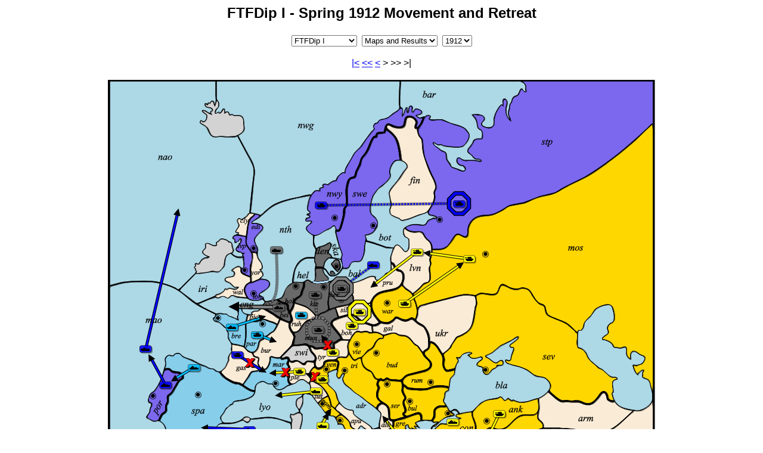

--- FILE ---
content_type: text/html; charset=UTF-8
request_url: https://hdwhite.org/diplomacy/FTFDip_I/
body_size: 2333
content:
<html>
	<head>
		<style type="text/css" media="screen">
			body { margin:auto auto; width:918px; font-family:arial, helvetica, sans-serif; font-size:12pt; }
			p { margin-top:6pt; font-family:helvetica, arial, sans-serif; font-size:12pt; margin-bottom:0pt;  }
			p.mono { font-family:monospace,courier; font-size:small; }
			p.big { font-size:14pt; }
			div { margin-top:0pt; font-family:helvetica, arial, sans-serif; font-size:12pt; margin-bottom:0pt; }
			div.indent1cm 	{ margin-left:1cm; }
			div.indent05cm	{ margin-left:0.5cm; }
			div.indent15cm	{ margin-left:1.5cm; }
			div.indent2cm	{ margin-left:2.0cm; }
			div.indent25cm	{ margin-left:2.5cm; }
			div.indent3cm	{ margin-left:3.0cm; }
			div.ind1top05big	{ margin-left:1cm; margin-top:0.5cm; font-size:14pt; }
			div.indent2cmbig	{ margin-left:2cm; font-size:14pt; margin-top:0.15cm;}
			div.ind1big		{ margin-left:1cm; font-size:14pt; }
			div.center		{ text-align:center; }
			div.centerbig		{ text-align:center; font-size:14pt; }
			div.monosmall		{ font-family:monospace,courier; font-size:small; }
			div.header	{ font-weight:bold; }
			div.mono { font-family:monospace,courier; font-size:small; }
			h1 { font-family:arial, helvetica, sans-serif; }
			h2 { font-family:arial, helvetica, sans-serif; }
			h3 { font-family:arial, helvetica, sans-serif; }
			h1.centered { text-align:center; }
			h2.centered { text-align:center; }
			h3.centered { text-align:center; }
			td { text-align:center; }
	   	</style>
		<title>
			FTFDip I - Spring 1912 Movement and Retreat		</title>
	</head>
	<body>
		<p></p><h2 class="centered">FTFDip I - Spring 1912 Movement and Retreat</h2><table style="margin:0 auto;"><td><form name="jump1">
	<select name="menu" onChange="location=document.jump1.menu.options[document.jump1.menu.selectedIndex].value;" value="GO">
		<option value=""></option><option value="http://hdwhite.org/diplomacy/BroadcastDip">BroadcastDip</option><option value="http://hdwhite.org/diplomacy/CDip_I">CDip I</option><option value="http://hdwhite.org/diplomacy/Diplomacy_1">Diplomacy 1</option><option value="http://hdwhite.org/diplomacy/Diplomacy_3">Diplomacy 3</option><option value="http://hdwhite.org/diplomacy/Diplomacy_4">Diplomacy 4</option><option value="http://hdwhite.org/diplomacy/Diplomacy_5">Diplomacy 5</option><option value="http://hdwhite.org/diplomacy/Diplomacy_6">Diplomacy 6</option><option value="http://hdwhite.org/diplomacy/Diplomacy_7">Diplomacy 7</option><option value="http://hdwhite.org/diplomacy/Diplomacy_8">Diplomacy 8</option><option value="http://hdwhite.org/diplomacy/Diplomacy_I">Diplomacy I</option><option value="http://hdwhite.org/diplomacy/Diplomacy_II">Diplomacy II</option><option value="http://hdwhite.org/diplomacy/Diplomacy_III">Diplomacy III</option><option value="http://hdwhite.org/diplomacy/Diplomacy_IV">Diplomacy IV</option><option value="http://hdwhite.org/diplomacy/Diplomacy_V">Diplomacy V</option><option value="http://hdwhite.org/diplomacy/Diplomacy_VI">Diplomacy VI</option><option value="http://hdwhite.org/diplomacy/Diplomacy_VII">Diplomacy VII</option><option value="http://hdwhite.org/diplomacy/FTFDip_I" selected="selected">FTFDip I</option><option value="http://hdwhite.org/diplomacy/HarryDip1">HarryDip1</option><option value="http://hdwhite.org/diplomacy/HarryDip2">HarryDip2</option><option value="http://hdwhite.org/diplomacy/PBEM1">PBEM1</option><option value="http://hdwhite.org/diplomacy/PBEM10">PBEM10</option><option value="http://hdwhite.org/diplomacy/PBEM11">PBEM11</option><option value="http://hdwhite.org/diplomacy/PBEM12">PBEM12</option><option value="http://hdwhite.org/diplomacy/PBEM13">PBEM13</option><option value="http://hdwhite.org/diplomacy/PBEM14">PBEM14</option><option value="http://hdwhite.org/diplomacy/PBEM2">PBEM2</option><option value="http://hdwhite.org/diplomacy/PBEM3">PBEM3</option><option value="http://hdwhite.org/diplomacy/PBEM4">PBEM4</option><option value="http://hdwhite.org/diplomacy/PBEM5">PBEM5</option><option value="http://hdwhite.org/diplomacy/PBEM7">PBEM7</option><option value="http://hdwhite.org/diplomacy/PBEM8">PBEM8</option><option value="http://hdwhite.org/diplomacy/PBEM9">PBEM9</option><option value="http://hdwhite.org/diplomacy/PBEMX">PBEMX</option><option value="http://hdwhite.org/diplomacy/PhilPBEM1900">PhilPBEM1900</option><option value="http://hdwhite.org/diplomacy/PhilPBEM2">PhilPBEM2</option><option value="http://hdwhite.org/diplomacy/PhilPBEM3">PhilPBEM3</option><option value="http://hdwhite.org/diplomacy/SummerPBEM">SummerPBEM</option><option value="http://hdwhite.org/diplomacy/UltimateDip">UltimateDip</option>	</select>
</form>
<td><td><form name="go_to1">
	<select name="menu" onChange="location=document.go_to1.menu.options[document.go_to1.menu.selectedIndex].value;" value="GO">
		<option value="http://hdwhite.org/diplomacy">Diplomacy Home</option>
		
		<option value="." selected='selected'>Maps and Results</option>
		<option value="info.php">Game Statistics</option>
		<option value="all.php">All Maps</option>
		<option value="game.jdip">jDip File</option>
				<option value="http://hdwhite.org/diplomacy/stats.php" > Global Stats</option>
	</select>
</form>
<td><td><form name="jump2">
				<select name="menu" onChange="location=document.jump2.menu.options[document.jump2.menu.selectedIndex].value;" value="GO"><option value="?year=1901&season=W">1901</option><option value="?year=1902&season=W">1902</option><option value="?year=1903&season=W">1903</option><option value="?year=1904&season=W">1904</option><option value="?year=1905&season=W">1905</option><option value="?year=1906&season=W">1906</option><option value="?year=1907&season=W">1907</option><option value="?year=1908&season=W">1908</option><option value="?year=1909&season=W">1909</option><option value="?year=1910&season=W">1910</option><option value="?year=1911&season=W">1911</option><option value="?year=1912&season=W" selected="selected">1912</option></select>
			</form></table><div style="text-align:center"><a href="?year=1901&season=W">|&lt;</a> <a href="?year=1911&season=S">&lt;&lt;</a> <a href="?year=1912&season=W">&lt;</a> &gt; &gt;&gt; &gt;|<br></div><h3></h3><img src="images/1912/S1.png"><h3></h3><img src="images/1912/S2.png">    <h3>
      Order Results:
    </h3>
    <div class="indent1cm">
      <b>England:</b>

      <div class="indent1cm">
        England: F Bal S Germany A Ber<br><u>England: A Gas -&gt; Mar</u>

        <div style="margin-bottom: 3pt" class="indent1cm">
          <i>Bounced with Pie (1 against 1). </i>
        </div>
        England: F Mao -&gt; Nao<br>England: A Nwy S A Stp<br>England: F Por 
        -&gt; Mao<br>England: A Stp H<br>England: F Wes -&gt; Spa (sc)<br>
      </div>
    </div>
    <div class="indent1cm">
      <b>France:</b>

      <div class="indent1cm">
        <i>No order for unit at Ruhr. Hold order assigned.</i><br><br>France: 
        F Bre -&gt; Pic<br>France: A Par -&gt; Bur<br>France: A Ruh H<br>France: 
        F Spa (nc) -&gt; Por<br>
      </div>
    </div>
    <div class="indent1cm">
      <b>Germany:</b>

      <div class="indent1cm">
        <i>No order for unit at Munich. Hold order assigned.</i><br><br>Germany: 
        F Bel -&gt; Eng<br>Germany: A Ber H<br>Germany: A Kie S A Mun<br>Germany: 
        A Mun H<br>Germany: F Nth S F Bel -&gt; Eng<br>
      </div>
    </div>
    <div class="indent1cm">
      <b>Turkey:</b>

      <div class="indent1cm">
        <i>No order for unit at Constantinople. Hold order assigned.</i><br><br>Turkey: 
        A Ank -&gt; Smy<br>Turkey: A Boh S A Sil<br>Turkey: F Con H<br>Turkey: 
        F Eas -&gt; Ion<br>Turkey: F Gre -&gt; Alb<br>Turkey: F Ion -&gt; Nap<br>Turkey: 
        A Lvn -&gt; Pru<br>Turkey: A Mos -&gt; Lvn<br><u>Turkey: A Pie -&gt; Mar</u>

        <div style="margin-bottom: 3pt" class="indent1cm">
          <i>Bounced with Gas (1 against 1). </i>
        </div>
        Turkey: A Sil H<br>Turkey: F Smy -&gt; Aeg<br>Turkey: A Tun -&gt; Rom

        <div style="margin-bottom: 3pt" class="indent1cm">
          <i>Convoy path taken: Tun&#8594;Tys&#8594;Rom. </i>
        </div>
        Turkey: F Tus -&gt; Lyo<br><u>Turkey: A Tyr -&gt; Mun</u>

        <div style="margin-bottom: 3pt" class="indent1cm">
          <i>Bounced with Mun (1 against 2). </i>
        </div>
        Turkey: F Tys C A Tun -&gt; Rom<br><u>Turkey: A Ven -&gt; Pie</u>

        <div style="margin-bottom: 3pt" class="indent1cm">
          <i>Failed because Turkey: A Pie -&gt; Mar failed. </i>
        </div>
        Turkey: A War -&gt; Mos<br>
      </div>
    </div>
    <h3>
      Unit Locations:
    </h3>
    <div style="margin-left: 1cm">
      <table cellspacing="#DEFAULT" cellpadding="3">
        <tr>
          <th bgcolor="F0F8FF">
            <u>Austria</u>
          </th>
          <th>
            <u>England</u>
          </th>
          <th bgcolor="F0F8FF">
            <u>France</u>
          </th>
          <th>
            <u>Germany</u>
          </th>
          <th bgcolor="F0F8FF">
            <u>Italy</u>
          </th>
          <th>
            <u>Russia</u>
          </th>
          <th bgcolor="F0F8FF">
            <u>Turkey</u>
          </th>
        </tr>
        <tr>
          <td bgcolor="F0F8FF">
            
          </td>
          <td>
            A gas
          </td>
          <td bgcolor="F0F8FF">
            A bur
          </td>
          <td>
            A ber
          </td>
          <td bgcolor="F0F8FF">
            
          </td>
          <td>
            
          </td>
          <td bgcolor="F0F8FF">
            A boh
          </td>
        </tr>
        <tr>
          <td bgcolor="F0F8FF">
            
          </td>
          <td>
            A nwy
          </td>
          <td bgcolor="F0F8FF">
            A ruh
          </td>
          <td>
            A kie
          </td>
          <td bgcolor="F0F8FF">
            
          </td>
          <td>
            
          </td>
          <td bgcolor="F0F8FF">
            A lvn
          </td>
        </tr>
        <tr>
          <td bgcolor="F0F8FF">
            
          </td>
          <td>
            A stp
          </td>
          <td bgcolor="F0F8FF">
            F pic
          </td>
          <td>
            A mun
          </td>
          <td bgcolor="F0F8FF">
            
          </td>
          <td>
            
          </td>
          <td bgcolor="F0F8FF">
            A mos
          </td>
        </tr>
        <tr>
          <td bgcolor="F0F8FF">
            
          </td>
          <td>
            F bal
          </td>
          <td bgcolor="F0F8FF">
            F por
          </td>
          <td>
            F eng
          </td>
          <td bgcolor="F0F8FF">
            
          </td>
          <td>
            
          </td>
          <td bgcolor="F0F8FF">
            A pie
          </td>
        </tr>
        <tr>
          <td bgcolor="F0F8FF">
            
          </td>
          <td>
            F mao
          </td>
          <td bgcolor="F0F8FF">
            
          </td>
          <td>
            F nth
          </td>
          <td bgcolor="F0F8FF">
            
          </td>
          <td>
            
          </td>
          <td bgcolor="F0F8FF">
            A pru
          </td>
        </tr>
        <tr>
          <td bgcolor="F0F8FF">
            
          </td>
          <td>
            F nao
          </td>
          <td bgcolor="F0F8FF">
            
          </td>
          <td>
            
          </td>
          <td bgcolor="F0F8FF">
            
          </td>
          <td>
            
          </td>
          <td bgcolor="F0F8FF">
            A rom
          </td>
        </tr>
        <tr>
          <td bgcolor="F0F8FF">
            
          </td>
          <td>
            F spa
          </td>
          <td bgcolor="F0F8FF">
            
          </td>
          <td>
            
          </td>
          <td bgcolor="F0F8FF">
            
          </td>
          <td>
            
          </td>
          <td bgcolor="F0F8FF">
            A sil
          </td>
        </tr>
        <tr>
          <td bgcolor="F0F8FF">
            
          </td>
          <td>
            
          </td>
          <td bgcolor="F0F8FF">
            
          </td>
          <td>
            
          </td>
          <td bgcolor="F0F8FF">
            
          </td>
          <td>
            
          </td>
          <td bgcolor="F0F8FF">
            A smy
          </td>
        </tr>
        <tr>
          <td bgcolor="F0F8FF">
            
          </td>
          <td>
            
          </td>
          <td bgcolor="F0F8FF">
            
          </td>
          <td>
            
          </td>
          <td bgcolor="F0F8FF">
            
          </td>
          <td>
            
          </td>
          <td bgcolor="F0F8FF">
            A tyr
          </td>
        </tr>
        <tr>
          <td bgcolor="F0F8FF">
            
          </td>
          <td>
            
          </td>
          <td bgcolor="F0F8FF">
            
          </td>
          <td>
            
          </td>
          <td bgcolor="F0F8FF">
            
          </td>
          <td>
            
          </td>
          <td bgcolor="F0F8FF">
            A ven
          </td>
        </tr>
        <tr>
          <td bgcolor="F0F8FF">
            
          </td>
          <td>
            
          </td>
          <td bgcolor="F0F8FF">
            
          </td>
          <td>
            
          </td>
          <td bgcolor="F0F8FF">
            
          </td>
          <td>
            
          </td>
          <td bgcolor="F0F8FF">
            F aeg
          </td>
        </tr>
        <tr>
          <td bgcolor="F0F8FF">
            
          </td>
          <td>
            
          </td>
          <td bgcolor="F0F8FF">
            
          </td>
          <td>
            
          </td>
          <td bgcolor="F0F8FF">
            
          </td>
          <td>
            
          </td>
          <td bgcolor="F0F8FF">
            F alb
          </td>
        </tr>
        <tr>
          <td bgcolor="F0F8FF">
            
          </td>
          <td>
            
          </td>
          <td bgcolor="F0F8FF">
            
          </td>
          <td>
            
          </td>
          <td bgcolor="F0F8FF">
            
          </td>
          <td>
            
          </td>
          <td bgcolor="F0F8FF">
            F con
          </td>
        </tr>
        <tr>
          <td bgcolor="F0F8FF">
            
          </td>
          <td>
            
          </td>
          <td bgcolor="F0F8FF">
            
          </td>
          <td>
            
          </td>
          <td bgcolor="F0F8FF">
            
          </td>
          <td>
            
          </td>
          <td bgcolor="F0F8FF">
            F ion
          </td>
        </tr>
        <tr>
          <td bgcolor="F0F8FF">
            
          </td>
          <td>
            
          </td>
          <td bgcolor="F0F8FF">
            
          </td>
          <td>
            
          </td>
          <td bgcolor="F0F8FF">
            
          </td>
          <td>
            
          </td>
          <td bgcolor="F0F8FF">
            F lyo
          </td>
        </tr>
        <tr>
          <td bgcolor="F0F8FF">
            
          </td>
          <td>
            
          </td>
          <td bgcolor="F0F8FF">
            
          </td>
          <td>
            
          </td>
          <td bgcolor="F0F8FF">
            
          </td>
          <td>
            
          </td>
          <td bgcolor="F0F8FF">
            F nap
          </td>
        </tr>
        <tr>
          <td bgcolor="F0F8FF">
            
          </td>
          <td>
            
          </td>
          <td bgcolor="F0F8FF">
            
          </td>
          <td>
            
          </td>
          <td bgcolor="F0F8FF">
            
          </td>
          <td>
            
          </td>
          <td bgcolor="F0F8FF">
            F tys
          </td>
        </tr>
      </table>
    </div><div style="text-align:center"><a href="?year=1901&season=W">|&lt;</a> <a href="?year=1911&season=S">&lt;&lt;</a> <a href="?year=1912&season=W">&lt;</a> &gt; &gt;&gt; &gt;|<br></div><br><table style="margin:0 auto;"><td><form name="jump3">
	<select name="menu" onChange="location=document.jump3.menu.options[document.jump3.menu.selectedIndex].value;" value="GO">
		<option value=""></option><option value="http://hdwhite.org/diplomacy/BroadcastDip">BroadcastDip</option><option value="http://hdwhite.org/diplomacy/CDip_I">CDip I</option><option value="http://hdwhite.org/diplomacy/Diplomacy_1">Diplomacy 1</option><option value="http://hdwhite.org/diplomacy/Diplomacy_3">Diplomacy 3</option><option value="http://hdwhite.org/diplomacy/Diplomacy_4">Diplomacy 4</option><option value="http://hdwhite.org/diplomacy/Diplomacy_5">Diplomacy 5</option><option value="http://hdwhite.org/diplomacy/Diplomacy_6">Diplomacy 6</option><option value="http://hdwhite.org/diplomacy/Diplomacy_7">Diplomacy 7</option><option value="http://hdwhite.org/diplomacy/Diplomacy_8">Diplomacy 8</option><option value="http://hdwhite.org/diplomacy/Diplomacy_I">Diplomacy I</option><option value="http://hdwhite.org/diplomacy/Diplomacy_II">Diplomacy II</option><option value="http://hdwhite.org/diplomacy/Diplomacy_III">Diplomacy III</option><option value="http://hdwhite.org/diplomacy/Diplomacy_IV">Diplomacy IV</option><option value="http://hdwhite.org/diplomacy/Diplomacy_V">Diplomacy V</option><option value="http://hdwhite.org/diplomacy/Diplomacy_VI">Diplomacy VI</option><option value="http://hdwhite.org/diplomacy/Diplomacy_VII">Diplomacy VII</option><option value="http://hdwhite.org/diplomacy/FTFDip_I" selected="selected">FTFDip I</option><option value="http://hdwhite.org/diplomacy/HarryDip1">HarryDip1</option><option value="http://hdwhite.org/diplomacy/HarryDip2">HarryDip2</option><option value="http://hdwhite.org/diplomacy/PBEM1">PBEM1</option><option value="http://hdwhite.org/diplomacy/PBEM10">PBEM10</option><option value="http://hdwhite.org/diplomacy/PBEM11">PBEM11</option><option value="http://hdwhite.org/diplomacy/PBEM12">PBEM12</option><option value="http://hdwhite.org/diplomacy/PBEM13">PBEM13</option><option value="http://hdwhite.org/diplomacy/PBEM14">PBEM14</option><option value="http://hdwhite.org/diplomacy/PBEM2">PBEM2</option><option value="http://hdwhite.org/diplomacy/PBEM3">PBEM3</option><option value="http://hdwhite.org/diplomacy/PBEM4">PBEM4</option><option value="http://hdwhite.org/diplomacy/PBEM5">PBEM5</option><option value="http://hdwhite.org/diplomacy/PBEM7">PBEM7</option><option value="http://hdwhite.org/diplomacy/PBEM8">PBEM8</option><option value="http://hdwhite.org/diplomacy/PBEM9">PBEM9</option><option value="http://hdwhite.org/diplomacy/PBEMX">PBEMX</option><option value="http://hdwhite.org/diplomacy/PhilPBEM1900">PhilPBEM1900</option><option value="http://hdwhite.org/diplomacy/PhilPBEM2">PhilPBEM2</option><option value="http://hdwhite.org/diplomacy/PhilPBEM3">PhilPBEM3</option><option value="http://hdwhite.org/diplomacy/SummerPBEM">SummerPBEM</option><option value="http://hdwhite.org/diplomacy/UltimateDip">UltimateDip</option>	</select>
</form>
<td><td><form name="go_to3">
	<select name="menu" onChange="location=document.go_to3.menu.options[document.go_to3.menu.selectedIndex].value;" value="GO">
		<option value="http://hdwhite.org/diplomacy">Diplomacy Home</option>
		
		<option value="." selected='selected'>Maps and Results</option>
		<option value="info.php">Game Statistics</option>
		<option value="all.php">All Maps</option>
		<option value="game.jdip">jDip File</option>
				<option value="http://hdwhite.org/diplomacy/stats.php" > Global Stats</option>
	</select>
</form>
<td><td><form name="jump4">
				<select name="menu" onChange="location=document.jump4.menu.options[document.jump4.menu.selectedIndex].value;" value="GO"><option value="?year=1901&season=W">1901</option><option value="?year=1902&season=W">1902</option><option value="?year=1903&season=W">1903</option><option value="?year=1904&season=W">1904</option><option value="?year=1905&season=W">1905</option><option value="?year=1906&season=W">1906</option><option value="?year=1907&season=W">1907</option><option value="?year=1908&season=W">1908</option><option value="?year=1909&season=W">1909</option><option value="?year=1910&season=W">1910</option><option value="?year=1911&season=W">1911</option><option value="?year=1912&season=W" selected="selected">1912</option></select>
			</form></table>	</body>
</html>
